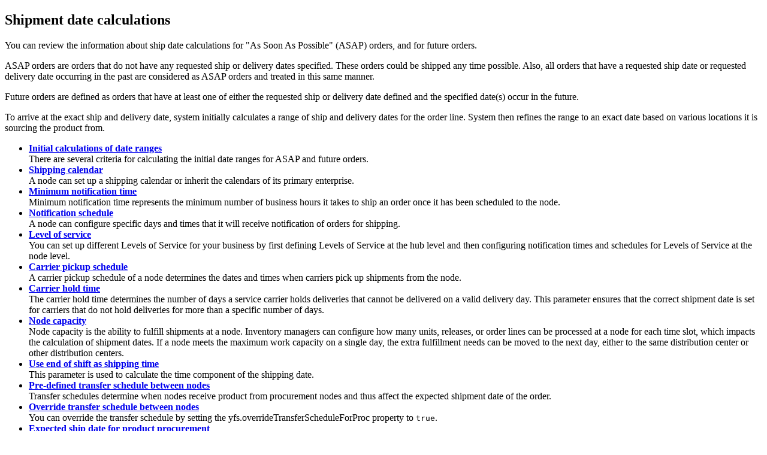

--- FILE ---
content_type: text/html; charset=utf-8
request_url: https://www.ibm.com/docs/en/order-management?topic=dates-shipment-date-calculations
body_size: 2104
content:
<!DOCTYPE html><html lang="en-us"><head><meta http-equiv="Content-Type" content="text/html; charset=UTF-8">
<meta charset="UTF-8">

<meta name="dcterms.rights" content="© Copyright IBM Corporation 2026">



<meta name="description" content="You can review the information about ship date calculations for &quot;As Soon As Possible&quot; (ASAP) orders, and for future orders.">

<meta name="geo.country" content="ZZ">
<script>
    digitalData = {
      page: {
        pageInfo: {
  language: "en-us",

  version: "v18",
  ibm: {
  country: "ZZ",
  type: "CT701"
  
         }
       }
     }
   };
  </script><!-- Licensed Materials - Property of IBM -->
<!-- US Government Users Restricted Rights -->
<!-- Use, duplication or disclosure restricted by -->
<!-- GSA ADP Schedule Contract with IBM Corp. -->

<title>Shipment date calculations</title>
<link rel="canonical" href="https://www.ibm.com/docs/en/order-management?topic=dates-shipment-date-calculations"><meta name="viewport" content="width=device-width,initial-scale=1"></head>
<body id="wp1492440"><main role="main"><article role="article" aria-labelledby="wp1492440__title__1">
<h1 class="topictitle1" id="wp1492440__title__1">Shipment date calculations</h1>


<div class="body conbody"><p class="shortdesc">You can review the information about ship date calculations for "As Soon
As Possible" (ASAP) orders, and for future orders.</p>

<p></p>

<p id="wp1492440__wp1492442">ASAP orders are orders that do not have any requested
ship or delivery dates specified. These orders could be shipped any
time possible. Also, all orders that have a requested ship date or
requested delivery date occurring in the past are considered as ASAP
orders and treated in this same manner.</p>

<p id="wp1492440__wp1492443">Future orders are defined as orders that have at
least one of either the requested ship or delivery date defined and
the specified date(s) occur in the future.</p>

<p id="wp1492440__wp1492444">To arrive at the exact ship and delivery date, system
initially calculates a range of ship and delivery dates for the order
line. System then refines the range to an exact date based on various
locations it is sourcing the product from.</p>

</div>

<aside role="complementary" aria-labelledby="wp1492440__title__1"><nav role="navigation">
<ul class="ullinks">
<li class="ulchildlink"><strong><a href="../productconcepts/c_InitialCalculationsOfDateRanges.html">Initial calculations of date ranges</a></strong><br>
There are several criteria for calculating the initial date ranges for ASAP and future orders.</li>
<li class="ulchildlink"><strong><a href="../productconcepts/c_ShippingCalendar.html">Shipping calendar</a></strong><br>
A node can set up a shipping calendar or inherit the calendars of its primary enterprise. </li>
<li class="ulchildlink"><strong><a href="../productconcepts/c_MinimumNotificationTime.html">Minimum notification time</a></strong><br>
Minimum notification time represents the minimum number of business hours it takes to ship an order once it has been scheduled to the node.</li>
<li class="ulchildlink"><strong><a href="../productconcepts/c_NotificationSchedule.html">Notification schedule</a></strong><br>
A node can configure specific days and times that it will receive notification of orders for shipping. </li>
<li class="ulchildlink"><strong><a href="../productconcepts/c_LevelOfService.html">Level of service</a></strong><br>
You can set up different Levels of Service for your business by first defining Levels of Service at the hub level and then configuring notification times and schedules for Levels of Service at the node level. </li>
<li class="ulchildlink"><strong><a href="../productconcepts/c_CarrierPickupSchedule.html">Carrier pickup schedule</a></strong><br>
A carrier pickup schedule of a node determines the dates and times when carriers pick up shipments from the node. </li>
<li class="ulchildlink"><strong><a href="../productconcepts/c_CarrierHoldTime.html">Carrier hold time</a></strong><br>
The carrier hold time determines the number of days a service carrier holds deliveries that cannot be delivered on a valid delivery day. This parameter ensures that the correct shipment date is set for carriers that do not hold deliveries for more than a specific number of days.</li>
<li class="ulchildlink"><strong><a href="../configuration/c_NodeCapacity.html">Node capacity</a></strong><br>
Node capacity is the ability to fulfill shipments at a node. Inventory managers can configure how many units, releases, or order lines can be processed at a node for each time slot, which impacts the calculation of shipment dates. If a node meets the maximum work capacity on a single day, the extra fulfillment needs can be moved to the next day, either to the same distribution center or other distribution centers.</li>
<li class="ulchildlink"><strong><a href="../productconcepts/c_UseEndOfShiftAsShippingTime.html">Use end of shift as shipping time</a></strong><br>
This parameter is used to calculate the time component of the shipping date.</li>
<li class="ulchildlink"><strong><a href="../productconcepts/c_UsingAPre-DefinedTransferScheduleBetweenTwoNodes.html">Pre-defined transfer schedule between nodes</a></strong><br>
Transfer schedules determine when nodes receive product from procurement nodes and thus affect the expected shipment date of the order.   </li>
<li class="ulchildlink"><strong><a href="../configuration/override_transfer_schedule.html">Override transfer schedule between nodes</a></strong><br>
You can override the transfer schedule by setting the <span class="keyword parmname">yfs.overrideTransferScheduleForProc</span> property to <kbd class="ph userinput">true</kbd>.</li>
<li class="ulchildlink"><strong><a href="../productconcepts/c_CalculatingExpectedShipDateForProductProcurement.html">Expected ship date for product procurement</a></strong><br>
When procuring product, the Expected Ship Date (ESD) of the order considers the procuring node's receiving calendar, shipping calendar, receipt processing time, and transfer schedules with procurement nodes. </li>
<li class="ulchildlink"><strong><a href="../productconcepts/c_CalculatingExpectedShipDateForForwarding.html">Calculating expected ship date for forwarding</a></strong><br>
The Expected Ship Date is calculated based on the forwarding node and the shipping node. </li>
<li class="ulchildlink"><strong><a href="../productconcepts/c_RequestedDateSynchronization.html">Requested date synchronization</a></strong><br>
The requested dates is synchronized with requested ship date, delivery date, cancel dates. The dates can be synchronized at the Order header or at the Order Line. </li>
</ul>
</nav></aside></article></main><script type="text/javascript"  src="/4IVh5/EuUD/i5ub/Zp/mcxFZ/ua9DSDSJDffctN1w/RUpYAQ/ewlFAmA/jEz0B"></script><link rel="stylesheet" type="text/css"  href="/4IVh5/EuUD/i5ub/Zp/mcxFZ/VS9D/V1A9AQ/dXo1VFY/LXQJZ"><script  src="/4IVh5/EuUD/i5ub/Zp/mcxFZ/VS9D/V1A9AQ/KTYyKTE/RCXMp" async defer></script><div id="sec-overlay" style="display:none;"><div id="sec-container"></div></div></body></html>